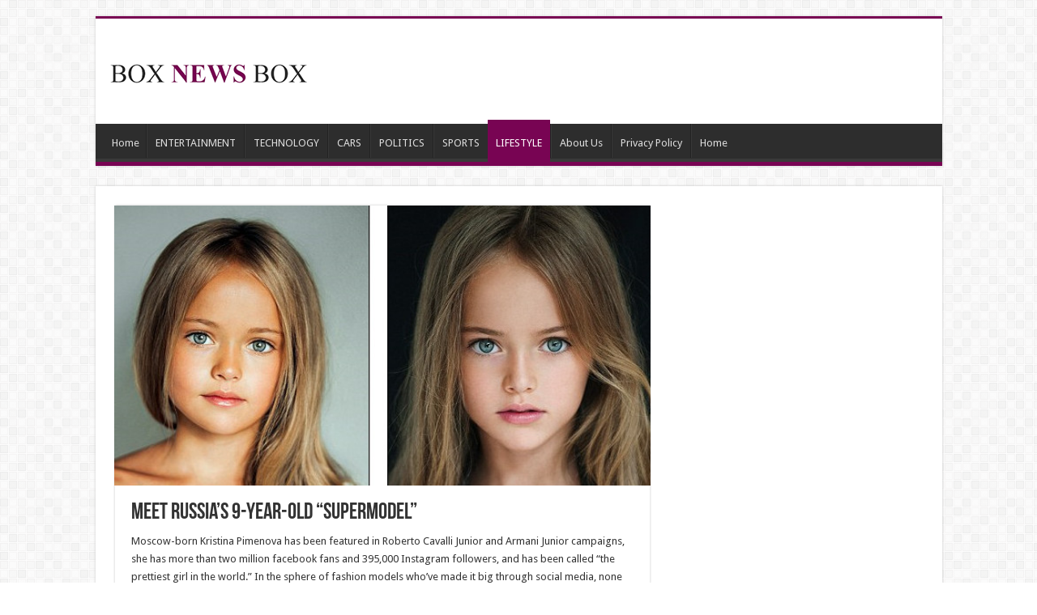

--- FILE ---
content_type: text/html; charset=UTF-8
request_url: http://www.boxnewsbox.com/meet-russias-9-year-old-supermodel/
body_size: 10860
content:
<!DOCTYPE html>
<html lang="en-US" prefix="og: http://ogp.me/ns#">
<head>
<meta charset="UTF-8" />
<link rel="pingback" href="http://www.boxnewsbox.com/xmlrpc.php" />
<title>Meet Russia&#8217;s 9-Year-Old &#8220;Supermodel&#8221; &#8211; news</title>
<meta property="og:title" content="Meet Russia&#8217;s 9-Year-Old &#8220;Supermodel&#8221; - news"/>
<meta property="og:type" content="article"/>
<meta property="og:description" content="Moscow-born Kristina Pimenova has been featured in Roberto Cavalli Junior and Armani Junior campaign"/>
<meta property="og:url" content="http://www.boxnewsbox.com/meet-russias-9-year-old-supermodel/"/>
<meta property="og:site_name" content="news"/>
<meta property="og:image" content="http://www.boxnewsbox.com/wp-content/uploads/2015/02/Snap126.jpg" />
<meta name='robots' content='max-image-preview:large' />
	<style>img:is([sizes="auto" i], [sizes^="auto," i]) { contain-intrinsic-size: 3000px 1500px }</style>
	<link rel='dns-prefetch' href='//www.boxnewsbox.com' />
<link rel='dns-prefetch' href='//fonts.googleapis.com' />
<link rel="alternate" type="application/rss+xml" title="news &raquo; Feed" href="http://www.boxnewsbox.com/feed/" />
<link rel="alternate" type="application/rss+xml" title="news &raquo; Comments Feed" href="http://www.boxnewsbox.com/comments/feed/" />
<link rel="alternate" type="application/rss+xml" title="news &raquo; Meet Russia&#8217;s 9-Year-Old &#8220;Supermodel&#8221; Comments Feed" href="http://www.boxnewsbox.com/meet-russias-9-year-old-supermodel/feed/" />
<script type="text/javascript">
/* <![CDATA[ */
window._wpemojiSettings = {"baseUrl":"https:\/\/s.w.org\/images\/core\/emoji\/16.0.1\/72x72\/","ext":".png","svgUrl":"https:\/\/s.w.org\/images\/core\/emoji\/16.0.1\/svg\/","svgExt":".svg","source":{"concatemoji":"http:\/\/www.boxnewsbox.com\/wp-includes\/js\/wp-emoji-release.min.js"}};
/*! This file is auto-generated */
!function(s,n){var o,i,e;function c(e){try{var t={supportTests:e,timestamp:(new Date).valueOf()};sessionStorage.setItem(o,JSON.stringify(t))}catch(e){}}function p(e,t,n){e.clearRect(0,0,e.canvas.width,e.canvas.height),e.fillText(t,0,0);var t=new Uint32Array(e.getImageData(0,0,e.canvas.width,e.canvas.height).data),a=(e.clearRect(0,0,e.canvas.width,e.canvas.height),e.fillText(n,0,0),new Uint32Array(e.getImageData(0,0,e.canvas.width,e.canvas.height).data));return t.every(function(e,t){return e===a[t]})}function u(e,t){e.clearRect(0,0,e.canvas.width,e.canvas.height),e.fillText(t,0,0);for(var n=e.getImageData(16,16,1,1),a=0;a<n.data.length;a++)if(0!==n.data[a])return!1;return!0}function f(e,t,n,a){switch(t){case"flag":return n(e,"\ud83c\udff3\ufe0f\u200d\u26a7\ufe0f","\ud83c\udff3\ufe0f\u200b\u26a7\ufe0f")?!1:!n(e,"\ud83c\udde8\ud83c\uddf6","\ud83c\udde8\u200b\ud83c\uddf6")&&!n(e,"\ud83c\udff4\udb40\udc67\udb40\udc62\udb40\udc65\udb40\udc6e\udb40\udc67\udb40\udc7f","\ud83c\udff4\u200b\udb40\udc67\u200b\udb40\udc62\u200b\udb40\udc65\u200b\udb40\udc6e\u200b\udb40\udc67\u200b\udb40\udc7f");case"emoji":return!a(e,"\ud83e\udedf")}return!1}function g(e,t,n,a){var r="undefined"!=typeof WorkerGlobalScope&&self instanceof WorkerGlobalScope?new OffscreenCanvas(300,150):s.createElement("canvas"),o=r.getContext("2d",{willReadFrequently:!0}),i=(o.textBaseline="top",o.font="600 32px Arial",{});return e.forEach(function(e){i[e]=t(o,e,n,a)}),i}function t(e){var t=s.createElement("script");t.src=e,t.defer=!0,s.head.appendChild(t)}"undefined"!=typeof Promise&&(o="wpEmojiSettingsSupports",i=["flag","emoji"],n.supports={everything:!0,everythingExceptFlag:!0},e=new Promise(function(e){s.addEventListener("DOMContentLoaded",e,{once:!0})}),new Promise(function(t){var n=function(){try{var e=JSON.parse(sessionStorage.getItem(o));if("object"==typeof e&&"number"==typeof e.timestamp&&(new Date).valueOf()<e.timestamp+604800&&"object"==typeof e.supportTests)return e.supportTests}catch(e){}return null}();if(!n){if("undefined"!=typeof Worker&&"undefined"!=typeof OffscreenCanvas&&"undefined"!=typeof URL&&URL.createObjectURL&&"undefined"!=typeof Blob)try{var e="postMessage("+g.toString()+"("+[JSON.stringify(i),f.toString(),p.toString(),u.toString()].join(",")+"));",a=new Blob([e],{type:"text/javascript"}),r=new Worker(URL.createObjectURL(a),{name:"wpTestEmojiSupports"});return void(r.onmessage=function(e){c(n=e.data),r.terminate(),t(n)})}catch(e){}c(n=g(i,f,p,u))}t(n)}).then(function(e){for(var t in e)n.supports[t]=e[t],n.supports.everything=n.supports.everything&&n.supports[t],"flag"!==t&&(n.supports.everythingExceptFlag=n.supports.everythingExceptFlag&&n.supports[t]);n.supports.everythingExceptFlag=n.supports.everythingExceptFlag&&!n.supports.flag,n.DOMReady=!1,n.readyCallback=function(){n.DOMReady=!0}}).then(function(){return e}).then(function(){var e;n.supports.everything||(n.readyCallback(),(e=n.source||{}).concatemoji?t(e.concatemoji):e.wpemoji&&e.twemoji&&(t(e.twemoji),t(e.wpemoji)))}))}((window,document),window._wpemojiSettings);
/* ]]> */
</script>
<style id='wp-emoji-styles-inline-css' type='text/css'>

	img.wp-smiley, img.emoji {
		display: inline !important;
		border: none !important;
		box-shadow: none !important;
		height: 1em !important;
		width: 1em !important;
		margin: 0 0.07em !important;
		vertical-align: -0.1em !important;
		background: none !important;
		padding: 0 !important;
	}
</style>
<link rel='stylesheet' id='wp-block-library-css' href='http://www.boxnewsbox.com/wp-includes/css/dist/block-library/style.min.css' type='text/css' media='all' />
<style id='classic-theme-styles-inline-css' type='text/css'>
/*! This file is auto-generated */
.wp-block-button__link{color:#fff;background-color:#32373c;border-radius:9999px;box-shadow:none;text-decoration:none;padding:calc(.667em + 2px) calc(1.333em + 2px);font-size:1.125em}.wp-block-file__button{background:#32373c;color:#fff;text-decoration:none}
</style>
<style id='global-styles-inline-css' type='text/css'>
:root{--wp--preset--aspect-ratio--square: 1;--wp--preset--aspect-ratio--4-3: 4/3;--wp--preset--aspect-ratio--3-4: 3/4;--wp--preset--aspect-ratio--3-2: 3/2;--wp--preset--aspect-ratio--2-3: 2/3;--wp--preset--aspect-ratio--16-9: 16/9;--wp--preset--aspect-ratio--9-16: 9/16;--wp--preset--color--black: #000000;--wp--preset--color--cyan-bluish-gray: #abb8c3;--wp--preset--color--white: #ffffff;--wp--preset--color--pale-pink: #f78da7;--wp--preset--color--vivid-red: #cf2e2e;--wp--preset--color--luminous-vivid-orange: #ff6900;--wp--preset--color--luminous-vivid-amber: #fcb900;--wp--preset--color--light-green-cyan: #7bdcb5;--wp--preset--color--vivid-green-cyan: #00d084;--wp--preset--color--pale-cyan-blue: #8ed1fc;--wp--preset--color--vivid-cyan-blue: #0693e3;--wp--preset--color--vivid-purple: #9b51e0;--wp--preset--gradient--vivid-cyan-blue-to-vivid-purple: linear-gradient(135deg,rgba(6,147,227,1) 0%,rgb(155,81,224) 100%);--wp--preset--gradient--light-green-cyan-to-vivid-green-cyan: linear-gradient(135deg,rgb(122,220,180) 0%,rgb(0,208,130) 100%);--wp--preset--gradient--luminous-vivid-amber-to-luminous-vivid-orange: linear-gradient(135deg,rgba(252,185,0,1) 0%,rgba(255,105,0,1) 100%);--wp--preset--gradient--luminous-vivid-orange-to-vivid-red: linear-gradient(135deg,rgba(255,105,0,1) 0%,rgb(207,46,46) 100%);--wp--preset--gradient--very-light-gray-to-cyan-bluish-gray: linear-gradient(135deg,rgb(238,238,238) 0%,rgb(169,184,195) 100%);--wp--preset--gradient--cool-to-warm-spectrum: linear-gradient(135deg,rgb(74,234,220) 0%,rgb(151,120,209) 20%,rgb(207,42,186) 40%,rgb(238,44,130) 60%,rgb(251,105,98) 80%,rgb(254,248,76) 100%);--wp--preset--gradient--blush-light-purple: linear-gradient(135deg,rgb(255,206,236) 0%,rgb(152,150,240) 100%);--wp--preset--gradient--blush-bordeaux: linear-gradient(135deg,rgb(254,205,165) 0%,rgb(254,45,45) 50%,rgb(107,0,62) 100%);--wp--preset--gradient--luminous-dusk: linear-gradient(135deg,rgb(255,203,112) 0%,rgb(199,81,192) 50%,rgb(65,88,208) 100%);--wp--preset--gradient--pale-ocean: linear-gradient(135deg,rgb(255,245,203) 0%,rgb(182,227,212) 50%,rgb(51,167,181) 100%);--wp--preset--gradient--electric-grass: linear-gradient(135deg,rgb(202,248,128) 0%,rgb(113,206,126) 100%);--wp--preset--gradient--midnight: linear-gradient(135deg,rgb(2,3,129) 0%,rgb(40,116,252) 100%);--wp--preset--font-size--small: 13px;--wp--preset--font-size--medium: 20px;--wp--preset--font-size--large: 36px;--wp--preset--font-size--x-large: 42px;--wp--preset--spacing--20: 0.44rem;--wp--preset--spacing--30: 0.67rem;--wp--preset--spacing--40: 1rem;--wp--preset--spacing--50: 1.5rem;--wp--preset--spacing--60: 2.25rem;--wp--preset--spacing--70: 3.38rem;--wp--preset--spacing--80: 5.06rem;--wp--preset--shadow--natural: 6px 6px 9px rgba(0, 0, 0, 0.2);--wp--preset--shadow--deep: 12px 12px 50px rgba(0, 0, 0, 0.4);--wp--preset--shadow--sharp: 6px 6px 0px rgba(0, 0, 0, 0.2);--wp--preset--shadow--outlined: 6px 6px 0px -3px rgba(255, 255, 255, 1), 6px 6px rgba(0, 0, 0, 1);--wp--preset--shadow--crisp: 6px 6px 0px rgba(0, 0, 0, 1);}:where(.is-layout-flex){gap: 0.5em;}:where(.is-layout-grid){gap: 0.5em;}body .is-layout-flex{display: flex;}.is-layout-flex{flex-wrap: wrap;align-items: center;}.is-layout-flex > :is(*, div){margin: 0;}body .is-layout-grid{display: grid;}.is-layout-grid > :is(*, div){margin: 0;}:where(.wp-block-columns.is-layout-flex){gap: 2em;}:where(.wp-block-columns.is-layout-grid){gap: 2em;}:where(.wp-block-post-template.is-layout-flex){gap: 1.25em;}:where(.wp-block-post-template.is-layout-grid){gap: 1.25em;}.has-black-color{color: var(--wp--preset--color--black) !important;}.has-cyan-bluish-gray-color{color: var(--wp--preset--color--cyan-bluish-gray) !important;}.has-white-color{color: var(--wp--preset--color--white) !important;}.has-pale-pink-color{color: var(--wp--preset--color--pale-pink) !important;}.has-vivid-red-color{color: var(--wp--preset--color--vivid-red) !important;}.has-luminous-vivid-orange-color{color: var(--wp--preset--color--luminous-vivid-orange) !important;}.has-luminous-vivid-amber-color{color: var(--wp--preset--color--luminous-vivid-amber) !important;}.has-light-green-cyan-color{color: var(--wp--preset--color--light-green-cyan) !important;}.has-vivid-green-cyan-color{color: var(--wp--preset--color--vivid-green-cyan) !important;}.has-pale-cyan-blue-color{color: var(--wp--preset--color--pale-cyan-blue) !important;}.has-vivid-cyan-blue-color{color: var(--wp--preset--color--vivid-cyan-blue) !important;}.has-vivid-purple-color{color: var(--wp--preset--color--vivid-purple) !important;}.has-black-background-color{background-color: var(--wp--preset--color--black) !important;}.has-cyan-bluish-gray-background-color{background-color: var(--wp--preset--color--cyan-bluish-gray) !important;}.has-white-background-color{background-color: var(--wp--preset--color--white) !important;}.has-pale-pink-background-color{background-color: var(--wp--preset--color--pale-pink) !important;}.has-vivid-red-background-color{background-color: var(--wp--preset--color--vivid-red) !important;}.has-luminous-vivid-orange-background-color{background-color: var(--wp--preset--color--luminous-vivid-orange) !important;}.has-luminous-vivid-amber-background-color{background-color: var(--wp--preset--color--luminous-vivid-amber) !important;}.has-light-green-cyan-background-color{background-color: var(--wp--preset--color--light-green-cyan) !important;}.has-vivid-green-cyan-background-color{background-color: var(--wp--preset--color--vivid-green-cyan) !important;}.has-pale-cyan-blue-background-color{background-color: var(--wp--preset--color--pale-cyan-blue) !important;}.has-vivid-cyan-blue-background-color{background-color: var(--wp--preset--color--vivid-cyan-blue) !important;}.has-vivid-purple-background-color{background-color: var(--wp--preset--color--vivid-purple) !important;}.has-black-border-color{border-color: var(--wp--preset--color--black) !important;}.has-cyan-bluish-gray-border-color{border-color: var(--wp--preset--color--cyan-bluish-gray) !important;}.has-white-border-color{border-color: var(--wp--preset--color--white) !important;}.has-pale-pink-border-color{border-color: var(--wp--preset--color--pale-pink) !important;}.has-vivid-red-border-color{border-color: var(--wp--preset--color--vivid-red) !important;}.has-luminous-vivid-orange-border-color{border-color: var(--wp--preset--color--luminous-vivid-orange) !important;}.has-luminous-vivid-amber-border-color{border-color: var(--wp--preset--color--luminous-vivid-amber) !important;}.has-light-green-cyan-border-color{border-color: var(--wp--preset--color--light-green-cyan) !important;}.has-vivid-green-cyan-border-color{border-color: var(--wp--preset--color--vivid-green-cyan) !important;}.has-pale-cyan-blue-border-color{border-color: var(--wp--preset--color--pale-cyan-blue) !important;}.has-vivid-cyan-blue-border-color{border-color: var(--wp--preset--color--vivid-cyan-blue) !important;}.has-vivid-purple-border-color{border-color: var(--wp--preset--color--vivid-purple) !important;}.has-vivid-cyan-blue-to-vivid-purple-gradient-background{background: var(--wp--preset--gradient--vivid-cyan-blue-to-vivid-purple) !important;}.has-light-green-cyan-to-vivid-green-cyan-gradient-background{background: var(--wp--preset--gradient--light-green-cyan-to-vivid-green-cyan) !important;}.has-luminous-vivid-amber-to-luminous-vivid-orange-gradient-background{background: var(--wp--preset--gradient--luminous-vivid-amber-to-luminous-vivid-orange) !important;}.has-luminous-vivid-orange-to-vivid-red-gradient-background{background: var(--wp--preset--gradient--luminous-vivid-orange-to-vivid-red) !important;}.has-very-light-gray-to-cyan-bluish-gray-gradient-background{background: var(--wp--preset--gradient--very-light-gray-to-cyan-bluish-gray) !important;}.has-cool-to-warm-spectrum-gradient-background{background: var(--wp--preset--gradient--cool-to-warm-spectrum) !important;}.has-blush-light-purple-gradient-background{background: var(--wp--preset--gradient--blush-light-purple) !important;}.has-blush-bordeaux-gradient-background{background: var(--wp--preset--gradient--blush-bordeaux) !important;}.has-luminous-dusk-gradient-background{background: var(--wp--preset--gradient--luminous-dusk) !important;}.has-pale-ocean-gradient-background{background: var(--wp--preset--gradient--pale-ocean) !important;}.has-electric-grass-gradient-background{background: var(--wp--preset--gradient--electric-grass) !important;}.has-midnight-gradient-background{background: var(--wp--preset--gradient--midnight) !important;}.has-small-font-size{font-size: var(--wp--preset--font-size--small) !important;}.has-medium-font-size{font-size: var(--wp--preset--font-size--medium) !important;}.has-large-font-size{font-size: var(--wp--preset--font-size--large) !important;}.has-x-large-font-size{font-size: var(--wp--preset--font-size--x-large) !important;}
:where(.wp-block-post-template.is-layout-flex){gap: 1.25em;}:where(.wp-block-post-template.is-layout-grid){gap: 1.25em;}
:where(.wp-block-columns.is-layout-flex){gap: 2em;}:where(.wp-block-columns.is-layout-grid){gap: 2em;}
:root :where(.wp-block-pullquote){font-size: 1.5em;line-height: 1.6;}
</style>
<link rel='stylesheet' id='tie-style-css' href='http://www.boxnewsbox.com/wp-content/themes/sahifa/style.css' type='text/css' media='all' />
<link rel='stylesheet' id='tie-ilightbox-skin-css' href='http://www.boxnewsbox.com/wp-content/themes/sahifa/css/ilightbox/dark-skin/skin.css' type='text/css' media='all' />
<link rel='stylesheet' id='Droid+Sans-css' href='http://fonts.googleapis.com/css?family=Droid+Sans%3Aregular%2C700' type='text/css' media='all' />
<script type="text/javascript" src="http://www.boxnewsbox.com/wp-includes/js/jquery/jquery.min.js" id="jquery-core-js"></script>
<script type="text/javascript" src="http://www.boxnewsbox.com/wp-includes/js/jquery/jquery-migrate.min.js" id="jquery-migrate-js"></script>
<link rel="https://api.w.org/" href="http://www.boxnewsbox.com/wp-json/" /><link rel="alternate" title="JSON" type="application/json" href="http://www.boxnewsbox.com/wp-json/wp/v2/posts/3133" /><link rel="EditURI" type="application/rsd+xml" title="RSD" href="http://www.boxnewsbox.com/xmlrpc.php?rsd" />
<meta name="generator" content="WordPress 6.8.3" />
<link rel="canonical" href="http://www.boxnewsbox.com/meet-russias-9-year-old-supermodel/" />
<link rel='shortlink' href='http://www.boxnewsbox.com/?p=3133' />
<link rel="alternate" title="oEmbed (JSON)" type="application/json+oembed" href="http://www.boxnewsbox.com/wp-json/oembed/1.0/embed?url=http%3A%2F%2Fwww.boxnewsbox.com%2Fmeet-russias-9-year-old-supermodel%2F" />
<link rel="alternate" title="oEmbed (XML)" type="text/xml+oembed" href="http://www.boxnewsbox.com/wp-json/oembed/1.0/embed?url=http%3A%2F%2Fwww.boxnewsbox.com%2Fmeet-russias-9-year-old-supermodel%2F&#038;format=xml" />
<link rel="shortcut icon" href="http://www.boxnewsbox.com/wp-content/themes/sahifa/favicon.ico" title="Favicon" />
<!--[if IE]>
<script type="text/javascript">jQuery(document).ready(function (){ jQuery(".menu-item").has("ul").children("a").attr("aria-haspopup", "true");});</script>
<![endif]-->
<!--[if lt IE 9]>
<script src="http://www.boxnewsbox.com/wp-content/themes/sahifa/js/html5.js"></script>
<script src="http://www.boxnewsbox.com/wp-content/themes/sahifa/js/selectivizr-min.js"></script>
<![endif]-->
<!--[if IE 9]>
<link rel="stylesheet" type="text/css" media="all" href="http://www.boxnewsbox.com/wp-content/themes/sahifa/css/ie9.css" />
<![endif]-->
<!--[if IE 8]>
<link rel="stylesheet" type="text/css" media="all" href="http://www.boxnewsbox.com/wp-content/themes/sahifa/css/ie8.css" />
<![endif]-->
<!--[if IE 7]>
<link rel="stylesheet" type="text/css" media="all" href="http://www.boxnewsbox.com/wp-content/themes/sahifa/css/ie7.css" />
<![endif]-->

<meta http-equiv="X-UA-Compatible" content="IE=edge,chrome=1" />
<meta name="viewport" content="width=device-width, initial-scale=1.0" />

<script async src="//pagead2.googlesyndication.com/pagead/js/adsbygoogle.js"></script>
<script>
  (adsbygoogle = window.adsbygoogle || []).push({
    google_ad_client: "ca-pub-3076786949580201",
    enable_page_level_ads: true
  });
</script>
<!-- Global site tag (gtag.js) - Google Analytics -->
<script async src="https://www.googletagmanager.com/gtag/js?id=UA-77799402-1"></script>
<script>
  window.dataLayer = window.dataLayer || [];
  function gtag(){dataLayer.push(arguments);}
  gtag('js', new Date());

  gtag('config', 'UA-77799402-1');
</script>

<style type="text/css" media="screen">

body{
	font-family: 'Droid Sans';
}
#main-nav,
.cat-box-content,
#sidebar .widget-container,
.post-listing,
#commentform {
	border-bottom-color: #780453;
}

.search-block .search-button,
#topcontrol,
#main-nav ul li.current-menu-item a,
#main-nav ul li.current-menu-item a:hover,
#main-nav ul li.current_page_parent a,
#main-nav ul li.current_page_parent a:hover,
#main-nav ul li.current-menu-parent a,
#main-nav ul li.current-menu-parent a:hover,
#main-nav ul li.current-page-ancestor a,
#main-nav ul li.current-page-ancestor a:hover,
.pagination span.current,
.share-post span.share-text,
.flex-control-paging li a.flex-active,
.ei-slider-thumbs li.ei-slider-element,
.review-percentage .review-item span span,
.review-final-score,
.button,
a.button,
a.more-link,
#main-content input[type="submit"],
.form-submit #submit,
#login-form .login-button,
.widget-feedburner .feedburner-subscribe,
input[type="submit"],
#buddypress button,
#buddypress a.button,
#buddypress input[type=submit],
#buddypress input[type=reset],
#buddypress ul.button-nav li a,
#buddypress div.generic-button a,
#buddypress .comment-reply-link,
#buddypress div.item-list-tabs ul li a span,
#buddypress div.item-list-tabs ul li.selected a,
#buddypress div.item-list-tabs ul li.current a,
#buddypress #members-directory-form div.item-list-tabs ul li.selected span,
#members-list-options a.selected,
#groups-list-options a.selected,
body.dark-skin #buddypress div.item-list-tabs ul li a span,
body.dark-skin #buddypress div.item-list-tabs ul li.selected a,
body.dark-skin #buddypress div.item-list-tabs ul li.current a,
body.dark-skin #members-list-options a.selected,
body.dark-skin #groups-list-options a.selected,
.search-block-large .search-button,
#featured-posts .flex-next:hover,
#featured-posts .flex-prev:hover,
a.tie-cart span.shooping-count,
.woocommerce span.onsale,
.woocommerce-page span.onsale ,
.woocommerce .widget_price_filter .ui-slider .ui-slider-handle,
.woocommerce-page .widget_price_filter .ui-slider .ui-slider-handle,
#check-also-close,
a.post-slideshow-next,
a.post-slideshow-prev,
.widget_price_filter .ui-slider .ui-slider-handle,
.quantity .minus:hover,
.quantity .plus:hover,
.mejs-container .mejs-controls .mejs-time-rail .mejs-time-current,
#reading-position-indicator  {
	background-color:#780453;
}

::-webkit-scrollbar-thumb{
	background-color:#780453 !important;
}

#theme-footer,
#theme-header,
.top-nav ul li.current-menu-item:before,
#main-nav .menu-sub-content ,
#main-nav ul ul,
#check-also-box {
	border-top-color: #780453;
}

.search-block:after {
	border-right-color:#780453;
}

body.rtl .search-block:after {
	border-left-color:#780453;
}

#main-nav ul > li.menu-item-has-children:hover > a:after,
#main-nav ul > li.mega-menu:hover > a:after {
	border-color:transparent transparent #780453;
}

.widget.timeline-posts li a:hover,
.widget.timeline-posts li a:hover span.tie-date {
	color: #780453;
}

.widget.timeline-posts li a:hover span.tie-date:before {
	background: #780453;
	border-color: #780453;
}

#order_review,
#order_review_heading {
	border-color: #780453;
}


#main-nav ul li.menu-item-home a{background-image:none!important;text-indent:inherit;}
.custom-img {
min-height: 625px;
}</style>

		<script type="text/javascript">
			/* <![CDATA[ */
				var sf_position = '0';
				var sf_templates = "<a href=\"{search_url_escaped}\">View All Results<\/a>";
				var sf_input = '.search-live';
				jQuery(document).ready(function(){
					jQuery(sf_input).ajaxyLiveSearch({"expand":false,"searchUrl":"http:\/\/www.boxnewsbox.com\/?s=%s","text":"Search","delay":500,"iwidth":180,"width":315,"ajaxUrl":"http:\/\/www.boxnewsbox.com\/wp-admin\/admin-ajax.php","rtl":0});
					jQuery(".live-search_ajaxy-selective-input").keyup(function() {
						var width = jQuery(this).val().length * 8;
						if(width < 50) {
							width = 50;
						}
						jQuery(this).width(width);
					});
					jQuery(".live-search_ajaxy-selective-search").click(function() {
						jQuery(this).find(".live-search_ajaxy-selective-input").focus();
					});
					jQuery(".live-search_ajaxy-selective-close").click(function() {
						jQuery(this).parent().remove();
					});
				});
			/* ]]> */
		</script>
		<style id="sccss">/* Enter Your Custom CSS Here */

/*
@media all and (min-width:1145px) {
.single-post #wrapper.boxed #theme-header, .single-post #wrapper.boxed .breaking-news, .single-post #wrapper.boxed #main-content {
    max-width: 1145px;
    width: 100%;
}
.single-post .content {
  margin: 0 auto;
  max-width: 1145px;
  width: 100%;
}
#wrapper.boxed #theme-header,  #wrapper.boxed .breaking-news,  #wrapper.boxed #main-content {
    max-width: 1145px;
    width: 100%;
}
.content {
    width: 750px;
}
.post-inner {
    padding: 20px;
    padding-left: 5px;
    padding-right: 5px;
    width:100%;
}
}*/</style></head>
<body id="top" class="wp-singular post-template-default single single-post postid-3133 single-format-standard wp-theme-sahifa lazy-enabled">

<div class="wrapper-outer">

	<div class="background-cover"></div>

	<aside id="slide-out">

			<div class="search-mobile">
			<form method="get" id="searchform-mobile" action="http://www.boxnewsbox.com/">
				<button class="search-button" type="submit" value="Search"><i class="fa fa-search"></i></button>
				<input type="text" id="s-mobile" name="s" title="Search" value="Search" onfocus="if (this.value == 'Search') {this.value = '';}" onblur="if (this.value == '') {this.value = 'Search';}"  />
			</form>
		</div><!-- .search-mobile /-->
	
			<div class="social-icons">
		<a class="ttip-none" title="Rss" href="http://www.boxnewsbox.com/feed/" target="_blank"><i class="fa fa-rss"></i></a>
			</div>

	
		<div id="mobile-menu" ></div>
	</aside><!-- #slide-out /-->

		<div id="wrapper" class="boxed">
		<div class="inner-wrapper">

		<header id="theme-header" class="theme-header">
			
		<div class="header-content">

					<a id="slide-out-open" class="slide-out-open" href="#"><span></span></a>
		
			<div class="logo" style=" margin-top:20px;">
			<h2>								<a title="news" href="http://www.boxnewsbox.com/">
					<img src="http://www.boxnewsbox.com/wp-content/uploads/2014/12/logo-box.png" alt="news"  /><strong>news boxnewsbox</strong>
				</a>
			</h2>			</div><!-- .logo /-->
			<div class="e3lan e3lan-top">		<script type="text/javascript">
			var adWidth = jQuery(document).width();
			google_ad_client = "ca-pub-3076786949580201";
			if ( adWidth >= 768 ) {
			  google_ad_slot	= "5568155574";
			  google_ad_width	= 728;
			  google_ad_height 	= 90;
			} else  if ( adWidth >= 468 ) {
			  google_ad_slot	= "";
			  google_ad_width 	= 468;
			  google_ad_height 	= 60;
			}else {
			  google_ad_slot 	= "";
			  google_ad_width 	= 320;
			  google_ad_height 	= 100;
			}
		</script>

		<script src="http://pagead2.googlesyndication.com/pagead/show_ads.js"></script>
				</div>			<div class="clear"></div>

		</div>
													<nav id="main-nav">
				<div class="container">

				
					<div class="main-menu"><ul id="menu-main" class="menu"><li id="menu-item-53" class="menu-item menu-item-type-custom menu-item-object-custom menu-item-home menu-item-53"><a href="http://www.boxnewsbox.com">Home</a></li>
<li id="menu-item-54" class="menu-item menu-item-type-taxonomy menu-item-object-category menu-item-54"><a href="http://www.boxnewsbox.com/category/entertainment/">ENTERTAINMENT</a></li>
<li id="menu-item-55" class="menu-item menu-item-type-taxonomy menu-item-object-category menu-item-55"><a href="http://www.boxnewsbox.com/category/technology/">TECHNOLOGY</a></li>
<li id="menu-item-56" class="menu-item menu-item-type-taxonomy menu-item-object-category menu-item-56"><a href="http://www.boxnewsbox.com/category/cars/">CARS</a></li>
<li id="menu-item-57" class="menu-item menu-item-type-taxonomy menu-item-object-category menu-item-57"><a href="http://www.boxnewsbox.com/category/politics/">POLITICS</a></li>
<li id="menu-item-58" class="menu-item menu-item-type-taxonomy menu-item-object-category menu-item-58"><a href="http://www.boxnewsbox.com/category/sports/">SPORTS</a></li>
<li id="menu-item-59" class="menu-item menu-item-type-taxonomy menu-item-object-category current-post-ancestor current-menu-parent current-post-parent menu-item-59"><a href="http://www.boxnewsbox.com/category/lifestyle/">LIFESTYLE</a></li>
<li id="menu-item-380" class="menu-item menu-item-type-post_type menu-item-object-page menu-item-380"><a href="http://www.boxnewsbox.com/about-us/">About Us</a></li>
<li id="menu-item-55659" class="menu-item menu-item-type-post_type menu-item-object-page menu-item-privacy-policy menu-item-55659"><a href="http://www.boxnewsbox.com/privacy-policy/">Privacy Policy</a></li>
<li id="menu-item-55697" class="menu-item menu-item-type-post_type menu-item-object-page menu-item-home menu-item-55697"><a href="http://www.boxnewsbox.com/">Home</a></li>
</ul></div>					
					
				</div>
			</nav><!-- .main-nav /-->
					</header><!-- #header /-->

	
	
	<div id="main-content" class="container">

	
	
	
	
	
	<div class="content">

		
		
		

		
		<article class="post-listing post-3133 post type-post status-publish format-standard has-post-thumbnail  category-lifestyle" id="the-post">
			
			<div class="single-post-thumb">
			<img width="609" height="318" src="http://www.boxnewsbox.com/wp-content/uploads/2015/02/Snap126.jpg" class="attachment-slider size-slider wp-post-image" alt="" decoding="async" fetchpriority="high" />		</div>
	
		


			<div class="post-inner">

							<h1 class="name post-title entry-title"><span itemprop="name">Meet Russia&#8217;s 9-Year-Old &#8220;Supermodel&#8221;</span></h1>

							
				<div class="entry">
					
					
					<p>Moscow-born Kristina Pimenova has been featured in Roberto Cavalli Junior and Armani Junior campaigns, she has more than two million facebook fans and 395,000 Instagram followers, and has been called “the prettiest girl in the world.” In the sphere of fashion models who&#8217;ve made it big through social media, none of that is particularly shocking. What is, however, is her age: Pimenova is only nine. She&#8217;s best known, however, for the work she&#8217;s done fronting campaigns for the likes of Dolce &amp; Gabbana, Armani, Benetton, and Roberto Cavalli — as well as for her numerous magazine spreads and covers, which include Vogue Bambini among them.</p>
<p><img decoding="async" class="aligncenter wp-image-3134" src="http://www.boxnewsbox.com/wp-content/uploads/2015/02/Snap147.jpg" alt="Snap14" width="600" height="145" /><img decoding="async" class="aligncenter wp-image-3136" src="http://www.boxnewsbox.com/wp-content/uploads/2015/02/Snap262.jpg" alt="Snap26" width="600" height="656" /><div class="GARD gard_advanced_mode" id="google-ads-jHE9"><script>adUnit = document.getElementById("google-ads-jHE9");google_ad_client = "ca-pub-3076786949580201";adUnit = document.getElementById("google-ads-jHE9");adWidth = adUnit.offsetWidth;if ( adWidth >= 999999 ) {/* GETTING THE FIRST IF OUT OF THE WAY */ } else {google_ad_slot = "0";adUnit.style.display = "none";}</script><script src="//pagead2.googlesyndication.com/pagead/show_ads.js"></script></div>  <img loading="lazy" decoding="async" class="aligncenter wp-image-3151" src="http://www.boxnewsbox.com/wp-content/uploads/2015/02/Snap352.jpg" alt="Snap35" width="600" height="635" /> <img loading="lazy" decoding="async" class="aligncenter wp-image-3152" src="http://www.boxnewsbox.com/wp-content/uploads/2015/02/Snap362.jpg" alt="Snap36" width="600" height="635" /> <img loading="lazy" decoding="async" class="aligncenter wp-image-3146" src="http://www.boxnewsbox.com/wp-content/uploads/2015/02/Snap192.jpg" alt="Snap19" width="600" height="617" /> <img loading="lazy" decoding="async" class="aligncenter wp-image-3144" src="http://www.boxnewsbox.com/wp-content/uploads/2015/02/Snap313.jpg" alt="Snap31" width="600" height="964" /> <img loading="lazy" decoding="async" class="aligncenter wp-image-3143" src="http://www.boxnewsbox.com/wp-content/uploads/2015/02/Snap292.jpg" alt="Snap29" width="600" height="661" /> <img loading="lazy" decoding="async" class="aligncenter wp-image-3141" src="http://www.boxnewsbox.com/wp-content/uploads/2015/02/Snap272.jpg" alt="Snap27" width="600" height="498" /> <img loading="lazy" decoding="async" class="aligncenter wp-image-3139" src="http://www.boxnewsbox.com/wp-content/uploads/2015/02/Snap242.jpg" alt="Snap24" width="600" height="741" /><img loading="lazy" decoding="async" class="aligncenter wp-image-3138" src="http://www.boxnewsbox.com/wp-content/uploads/2015/02/Snap184.jpg" alt="Snap18" width="600" height="568" /> <img loading="lazy" decoding="async" class="aligncenter wp-image-3142" src="http://www.boxnewsbox.com/wp-content/uploads/2015/02/Snap282.jpg" alt="Snap28" width="600" height="571" /></p>
					
									</div><!-- .entry /-->


								<div class="clear"></div>
			</div><!-- .post-inner -->

			<script type="application/ld+json" class="tie-schema-graph">{"@context":"http:\/\/schema.org","@type":"Article","dateCreated":"2015-02-27T20:00:47+00:00","datePublished":"2015-02-27T20:00:47+00:00","dateModified":"2015-02-28T08:58:01+00:00","headline":"Meet Russia&#8217;s 9-Year-Old &#8220;Supermodel&#8221;","name":"Meet Russia&#8217;s 9-Year-Old &#8220;Supermodel&#8221;","keywords":[],"url":"http:\/\/www.boxnewsbox.com\/meet-russias-9-year-old-supermodel\/","description":"Moscow-born Kristina Pimenova has been featured in Roberto Cavalli Junior and Armani Junior campaigns, she has more than two million\u00a0facebook fans and 395,000 Instagram followers, and has been called","copyrightYear":"2015","publisher":{"@id":"#Publisher","@type":"Organization","name":"news","logo":{"@type":"ImageObject","url":"http:\/\/www.boxnewsbox.com\/wp-content\/uploads\/2014\/12\/logo-box.png"}},"sourceOrganization":{"@id":"#Publisher"},"copyrightHolder":{"@id":"#Publisher"},"mainEntityOfPage":{"@type":"WebPage","@id":"http:\/\/www.boxnewsbox.com\/meet-russias-9-year-old-supermodel\/"},"author":{"@type":"Person","name":"news","url":"http:\/\/www.boxnewsbox.com\/author\/news\/"},"articleSection":"LIFESTYLE","articleBody":"Moscow-born Kristina Pimenova has been featured in Roberto Cavalli Junior and Armani Junior campaigns, she has more than two million\u00a0facebook fans and 395,000 Instagram followers, and has been called \u201cthe prettiest girl in the world.\u201d In the sphere of fashion models who've made it big through social media, none of that is particularly shocking. What is, however, is her age: Pimenova is only nine. She's best known, however, for the work she's done fronting campaigns for the likes of Dolce &amp; Gabbana, Armani, Benetton, and Roberto Cavalli \u2014 as well as for her numerous magazine spreads and covers, which include Vogue Bambini among them.\r\n\r\n\u00a0        ","image":{"@type":"ImageObject","url":"http:\/\/www.boxnewsbox.com\/wp-content\/uploads\/2015\/02\/Snap126.jpg","width":696,"height":318}}</script>
		</article><!-- .post-listing -->
		

		
		

		
		
			
	<section id="check-also-box" class="post-listing check-also-right">
		<a href="#" id="check-also-close"><i class="fa fa-close"></i></a>

		<div class="block-head">
			<h3>Check Also</h3>
		</div>

				<div class="check-also-post tie_none">
						
			<div class="post-thumbnail">
				<a href="http://www.boxnewsbox.com/cool-psychological-tricks-to-read-peoples-minds/">
					<img width="272" height="125" src="http://www.boxnewsbox.com/wp-content/uploads/2021/07/Snap56105-272x125.jpg" class="attachment-tie-medium size-tie-medium wp-post-image" alt="" decoding="async" loading="lazy" />					<span class="fa overlay-icon"></span>
				</a>
			</div><!-- post-thumbnail /-->
						
			<h2 class="post-title"><a href="http://www.boxnewsbox.com/cool-psychological-tricks-to-read-peoples-minds/" rel="bookmark">Cool Psychological Tricks to Read People’s Minds</a></h2>
			<p>[custom_adv] Looking to the right and straight up signifies lying because it activates the imagination &hellip;</p>
		</div>
			</section>
			
			
	
		
				
<div id="comments">


<div class="clear"></div>


</div><!-- #comments -->

	</div><!-- .content -->
<aside id="sidebar">
	<div class="theiaStickySidebar">
	</div><!-- .theiaStickySidebar /-->
</aside><!-- #sidebar /-->	<div class="clear"></div>
</div><!-- .container /-->

				
<div class="clear"></div>
<div class="footer-bottom">
	<div class="container">
		<div class="alignright">
					</div>
				
		<div class="alignleft">
					</div>
		<div class="clear"></div>
	</div><!-- .Container -->
</div><!-- .Footer bottom -->

</div><!-- .inner-Wrapper -->
</div><!-- #Wrapper -->
</div><!-- .Wrapper-outer -->
<div id="fb-root"></div>
<script type="speculationrules">
{"prefetch":[{"source":"document","where":{"and":[{"href_matches":"\/*"},{"not":{"href_matches":["\/wp-*.php","\/wp-admin\/*","\/wp-content\/uploads\/*","\/wp-content\/*","\/wp-content\/plugins\/*","\/wp-content\/themes\/sahifa\/*","\/*\\?(.+)"]}},{"not":{"selector_matches":"a[rel~=\"nofollow\"]"}},{"not":{"selector_matches":".no-prefetch, .no-prefetch a"}}]},"eagerness":"conservative"}]}
</script>
<div id="reading-position-indicator"></div><script type="text/javascript" id="tie-scripts-js-extra">
/* <![CDATA[ */
var tie = {"mobile_menu_active":"1","mobile_menu_top":"","lightbox_all":"1","lightbox_gallery":"1","woocommerce_lightbox":"","lightbox_skin":"dark","lightbox_thumb":"","lightbox_arrows":"","sticky_sidebar":"1","is_singular":"1","reading_indicator":"1","lang_no_results":"No Results","lang_results_found":"Results Found"};
/* ]]> */
</script>
<script type="text/javascript" src="http://www.boxnewsbox.com/wp-content/themes/sahifa/js/tie-scripts.js" id="tie-scripts-js"></script>
<script type="text/javascript" src="http://www.boxnewsbox.com/wp-content/themes/sahifa/js/ilightbox.packed.js" id="tie-ilightbox-js"></script>
<script type="text/javascript" src="http://www.boxnewsbox.com/wp-content/themes/sahifa/js/search.js" id="tie-search-js"></script>
</body>
</html>

--- FILE ---
content_type: text/html; charset=utf-8
request_url: https://www.google.com/recaptcha/api2/aframe
body_size: 267
content:
<!DOCTYPE HTML><html><head><meta http-equiv="content-type" content="text/html; charset=UTF-8"></head><body><script nonce="6X76bzAhuqRui1FvzFJ5eA">/** Anti-fraud and anti-abuse applications only. See google.com/recaptcha */ try{var clients={'sodar':'https://pagead2.googlesyndication.com/pagead/sodar?'};window.addEventListener("message",function(a){try{if(a.source===window.parent){var b=JSON.parse(a.data);var c=clients[b['id']];if(c){var d=document.createElement('img');d.src=c+b['params']+'&rc='+(localStorage.getItem("rc::a")?sessionStorage.getItem("rc::b"):"");window.document.body.appendChild(d);sessionStorage.setItem("rc::e",parseInt(sessionStorage.getItem("rc::e")||0)+1);localStorage.setItem("rc::h",'1768894199746');}}}catch(b){}});window.parent.postMessage("_grecaptcha_ready", "*");}catch(b){}</script></body></html>